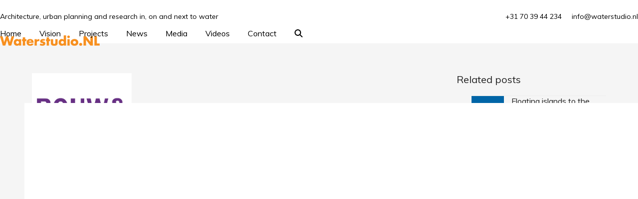

--- FILE ---
content_type: text/html; charset=UTF-8
request_url: https://www.waterstudio.nl/koen-olthuis-over-floating-city-apps-bouw-en-wonen/
body_size: 13972
content:
<!DOCTYPE html>
<html lang="en" class="wpex-classic-style">
<head>
<meta charset="UTF-8">
<link rel="profile" href="https://gmpg.org/xfn/11">
<meta name='robots' content='index, follow, max-image-preview:large, max-snippet:-1, max-video-preview:-1' />
<meta name="viewport" content="width=device-width, initial-scale=1">

	<!-- This site is optimized with the Yoast SEO plugin v26.8 - https://yoast.com/product/yoast-seo-wordpress/ -->
	<title>Koen Olthuis over Floating City Apps, Bouw en Wonen - Waterstudio</title>
	<meta name="description" content="Bouw en Wonen, Mar 2012 Koen Olthuis studied Architecture and Industrial Design at the Delft University of Technology. He is founder of the Dutch architectural" />
	<link rel="canonical" href="https://www.waterstudio.nl/koen-olthuis-over-floating-city-apps-bouw-en-wonen/" />
	<meta property="og:locale" content="en_US" />
	<meta property="og:type" content="article" />
	<meta property="og:title" content="Koen Olthuis over Floating City Apps, Bouw en Wonen - Waterstudio" />
	<meta property="og:description" content="Bouw en Wonen, Mar 2012 Koen Olthuis studied Architecture and Industrial Design at the Delft University of Technology. He is founder of the Dutch architectural firm Waterstudio.NL that specializes in floating structures to counter concerns of floods, which are both a local concern (since one-third of the Netherlands is reclaimed land) as well as a&hellip;" />
	<meta property="og:url" content="https://www.waterstudio.nl/koen-olthuis-over-floating-city-apps-bouw-en-wonen/" />
	<meta property="og:site_name" content="Waterstudio" />
	<meta property="article:publisher" content="https://www.facebook.com/waterstudionl/" />
	<meta property="article:published_time" content="2012-03-29T08:22:46+00:00" />
	<meta property="article:modified_time" content="2018-03-14T14:13:10+00:00" />
	<meta property="og:image" content="https://www.waterstudio.nl/wp-content/uploads/2017/08/IMfGDSOM.jpeg" />
	<meta property="og:image:width" content="3800" />
	<meta property="og:image:height" content="3800" />
	<meta property="og:image:type" content="image/jpeg" />
	<meta name="author" content="Nienke" />
	<meta name="twitter:card" content="summary_large_image" />
	<meta name="twitter:creator" content="@waterstudionl" />
	<meta name="twitter:site" content="@waterstudionl" />
	<meta name="twitter:label1" content="Written by" />
	<meta name="twitter:data1" content="Nienke" />
	<meta name="twitter:label2" content="Est. reading time" />
	<meta name="twitter:data2" content="1 minute" />
	<script type="application/ld+json" class="yoast-schema-graph">{"@context":"https://schema.org","@graph":[{"@type":"Article","@id":"https://www.waterstudio.nl/koen-olthuis-over-floating-city-apps-bouw-en-wonen/#article","isPartOf":{"@id":"https://www.waterstudio.nl/koen-olthuis-over-floating-city-apps-bouw-en-wonen/"},"author":{"name":"Nienke","@id":"https://www.waterstudio.nl/#/schema/person/93229f876eb6697a49466f05453da846"},"headline":"Koen Olthuis over Floating City Apps, Bouw en Wonen","datePublished":"2012-03-29T08:22:46+00:00","dateModified":"2018-03-14T14:13:10+00:00","mainEntityOfPage":{"@id":"https://www.waterstudio.nl/koen-olthuis-over-floating-city-apps-bouw-en-wonen/"},"wordCount":282,"publisher":{"@id":"https://www.waterstudio.nl/#organization"},"image":{"@id":"https://www.waterstudio.nl/koen-olthuis-over-floating-city-apps-bouw-en-wonen/#primaryimage"},"thumbnailUrl":"https://www.waterstudio.nl/wp-content/uploads/2017/08/IMfGDSOM.jpeg","keywords":["bouwen-en-wonen","floating-city-apps","Koen-Olthuis","TedxWarwick","waterstudio"],"articleSection":["Media"],"inLanguage":"en"},{"@type":"WebPage","@id":"https://www.waterstudio.nl/koen-olthuis-over-floating-city-apps-bouw-en-wonen/","url":"https://www.waterstudio.nl/koen-olthuis-over-floating-city-apps-bouw-en-wonen/","name":"Koen Olthuis over Floating City Apps, Bouw en Wonen - Waterstudio","isPartOf":{"@id":"https://www.waterstudio.nl/#website"},"primaryImageOfPage":{"@id":"https://www.waterstudio.nl/koen-olthuis-over-floating-city-apps-bouw-en-wonen/#primaryimage"},"image":{"@id":"https://www.waterstudio.nl/koen-olthuis-over-floating-city-apps-bouw-en-wonen/#primaryimage"},"thumbnailUrl":"https://www.waterstudio.nl/wp-content/uploads/2017/08/IMfGDSOM.jpeg","datePublished":"2012-03-29T08:22:46+00:00","dateModified":"2018-03-14T14:13:10+00:00","breadcrumb":{"@id":"https://www.waterstudio.nl/koen-olthuis-over-floating-city-apps-bouw-en-wonen/#breadcrumb"},"inLanguage":"en","potentialAction":[{"@type":"ReadAction","target":["https://www.waterstudio.nl/koen-olthuis-over-floating-city-apps-bouw-en-wonen/"]}]},{"@type":"ImageObject","inLanguage":"en","@id":"https://www.waterstudio.nl/koen-olthuis-over-floating-city-apps-bouw-en-wonen/#primaryimage","url":"https://www.waterstudio.nl/wp-content/uploads/2017/08/IMfGDSOM.jpeg","contentUrl":"https://www.waterstudio.nl/wp-content/uploads/2017/08/IMfGDSOM.jpeg","width":3800,"height":3800},{"@type":"BreadcrumbList","@id":"https://www.waterstudio.nl/koen-olthuis-over-floating-city-apps-bouw-en-wonen/#breadcrumb","itemListElement":[{"@type":"ListItem","position":1,"name":"Home","item":"https://www.waterstudio.nl/"},{"@type":"ListItem","position":2,"name":"Koen Olthuis over Floating City Apps, Bouw en Wonen"}]},{"@type":"WebSite","@id":"https://www.waterstudio.nl/#website","url":"https://www.waterstudio.nl/","name":"Waterstudio","description":"Architecture, urban planning and research in, on and next to water","publisher":{"@id":"https://www.waterstudio.nl/#organization"},"potentialAction":[{"@type":"SearchAction","target":{"@type":"EntryPoint","urlTemplate":"https://www.waterstudio.nl/?s={search_term_string}"},"query-input":{"@type":"PropertyValueSpecification","valueRequired":true,"valueName":"search_term_string"}}],"inLanguage":"en"},{"@type":"Organization","@id":"https://www.waterstudio.nl/#organization","name":"Waterstudio.NL","url":"https://www.waterstudio.nl/","logo":{"@type":"ImageObject","inLanguage":"en","@id":"https://www.waterstudio.nl/#/schema/logo/image/","url":"https://www.waterstudio.nl/wp-content/uploads/2023/04/waterstudio-nl-logo-orange.png","contentUrl":"https://www.waterstudio.nl/wp-content/uploads/2023/04/waterstudio-nl-logo-orange.png","width":200,"height":21,"caption":"Waterstudio.NL"},"image":{"@id":"https://www.waterstudio.nl/#/schema/logo/image/"},"sameAs":["https://www.facebook.com/waterstudionl/","https://x.com/waterstudionl","https://www.instagram.com/waterstudio.nl/","https://www.linkedin.com/company/1041439/","https://www.youtube.com/user/waterstudionl"]},{"@type":"Person","@id":"https://www.waterstudio.nl/#/schema/person/93229f876eb6697a49466f05453da846","name":"Nienke","image":{"@type":"ImageObject","inLanguage":"en","@id":"https://www.waterstudio.nl/#/schema/person/image/","url":"https://secure.gravatar.com/avatar/dc4f85bbc3730be21b96719ec64643b6f13e2627f3d0d9f086506b288fdf8293?s=96&d=mm&r=g","contentUrl":"https://secure.gravatar.com/avatar/dc4f85bbc3730be21b96719ec64643b6f13e2627f3d0d9f086506b288fdf8293?s=96&d=mm&r=g","caption":"Nienke"}}]}</script>
	<!-- / Yoast SEO plugin. -->


<link rel='dns-prefetch' href='//fonts.googleapis.com' />
<link rel="alternate" type="application/rss+xml" title="Waterstudio &raquo; Feed" href="https://www.waterstudio.nl/feed/" />
<link rel="alternate" type="application/rss+xml" title="Waterstudio &raquo; Comments Feed" href="https://www.waterstudio.nl/comments/feed/" />
<link rel="alternate" title="oEmbed (JSON)" type="application/json+oembed" href="https://www.waterstudio.nl/wp-json/oembed/1.0/embed?url=https%3A%2F%2Fwww.waterstudio.nl%2Fkoen-olthuis-over-floating-city-apps-bouw-en-wonen%2F" />
<link rel="alternate" title="oEmbed (XML)" type="text/xml+oembed" href="https://www.waterstudio.nl/wp-json/oembed/1.0/embed?url=https%3A%2F%2Fwww.waterstudio.nl%2Fkoen-olthuis-over-floating-city-apps-bouw-en-wonen%2F&#038;format=xml" />
<style id='wp-img-auto-sizes-contain-inline-css'>
img:is([sizes=auto i],[sizes^="auto," i]){contain-intrinsic-size:3000px 1500px}
/*# sourceURL=wp-img-auto-sizes-contain-inline-css */
</style>
<link rel='stylesheet' id='js_composer_front-css' href='https://www.waterstudio.nl/wp-content/plugins/js_composer/assets/css/js_composer.min.css?ver=8.7.2' media='all' />
<link rel='stylesheet' id='parent-style-css' href='https://www.waterstudio.nl/wp-content/themes/Total/style.css?ver=6.5' media='all' />
<link rel='stylesheet' id='wpex-google-font-muli-css' href='https://fonts.googleapis.com/css2?family=Muli:ital,wght@0,100;0,200;0,300;0,400;0,500;0,600;0,700;0,800;0,900;1,100;1,200;1,300;1,400;1,500;1,600;1,700;1,800;1,900&#038;display=swap&#038;subset=latin' media='all' />
<link rel='stylesheet' id='wpex-style-css' href='https://www.waterstudio.nl/wp-content/themes/total-child-theme/style.css?ver=6.5' media='all' />
<link rel='stylesheet' id='wpex-mobile-menu-breakpoint-max-css' href='https://www.waterstudio.nl/wp-content/themes/Total/assets/css/frontend/breakpoints/max.min.css?ver=6.5' media='only screen and (max-width:959px)' />
<link rel='stylesheet' id='wpex-mobile-menu-breakpoint-min-css' href='https://www.waterstudio.nl/wp-content/themes/Total/assets/css/frontend/breakpoints/min.min.css?ver=6.5' media='only screen and (min-width:960px)' />
<link rel='stylesheet' id='vcex-shortcodes-css' href='https://www.waterstudio.nl/wp-content/themes/Total/assets/css/frontend/vcex-shortcodes.min.css?ver=6.5' media='all' />
<link rel='stylesheet' id='wpex-wpbakery-css' href='https://www.waterstudio.nl/wp-content/themes/Total/assets/css/frontend/wpbakery.min.css?ver=6.5' media='all' />
<script src="https://www.waterstudio.nl/wp-includes/js/jquery/jquery.min.js?ver=3.7.1" id="jquery-core-js"></script>
<script src="https://www.waterstudio.nl/wp-includes/js/jquery/jquery-migrate.min.js?ver=3.4.1" id="jquery-migrate-js"></script>
<script src="//www.waterstudio.nl/wp-content/plugins/revslider/sr6/assets/js/rbtools.min.js?ver=6.7.38" async id="tp-tools-js"></script>
<script src="//www.waterstudio.nl/wp-content/plugins/revslider/sr6/assets/js/rs6.min.js?ver=6.7.38" async id="revmin-js"></script>
<script id="wpex-core-js-extra">
var wpex_theme_params = {"selectArrowIcon":"\u003Cspan class=\"wpex-select-arrow__icon wpex-icon--sm wpex-flex wpex-icon\" aria-hidden=\"true\"\u003E\u003Csvg viewBox=\"0 0 24 24\" xmlns=\"http://www.w3.org/2000/svg\"\u003E\u003Crect fill=\"none\" height=\"24\" width=\"24\"/\u003E\u003Cg transform=\"matrix(0, -1, 1, 0, -0.115, 23.885)\"\u003E\u003Cpolygon points=\"17.77,3.77 16,2 6,12 16,22 17.77,20.23 9.54,12\"/\u003E\u003C/g\u003E\u003C/svg\u003E\u003C/span\u003E","customSelects":".widget_categories form,.widget_archive select,.vcex-form-shortcode select","scrollToHash":"1","localScrollFindLinks":"1","localScrollHighlight":"1","localScrollUpdateHash":"1","scrollToHashTimeout":"500","localScrollTargets":"li.local-scroll a, a.local-scroll, .local-scroll-link, .local-scroll-link \u003E a,.sidr-class-local-scroll-link,li.sidr-class-local-scroll \u003E span \u003E a,li.sidr-class-local-scroll \u003E a","scrollToBehavior":"smooth"};
//# sourceURL=wpex-core-js-extra
</script>
<script src="https://www.waterstudio.nl/wp-content/themes/Total/assets/js/frontend/core.min.js?ver=6.5" id="wpex-core-js" defer data-wp-strategy="defer"></script>
<script id="wpex-inline-js-after">
!function(){const e=document.querySelector("html"),t=()=>{const t=window.innerWidth-document.documentElement.clientWidth;t&&e.style.setProperty("--wpex-scrollbar-width",`${t}px`)};t(),window.addEventListener("resize",(()=>{t()}))}();
//# sourceURL=wpex-inline-js-after
</script>
<script src="https://www.waterstudio.nl/wp-content/themes/Total/assets/js/frontend/search/overlay.min.js?ver=6.5" id="wpex-search-overlay-js" defer data-wp-strategy="defer"></script>
<script id="wpex-sticky-header-js-extra">
var wpex_sticky_header_params = {"breakpoint":"960"};
//# sourceURL=wpex-sticky-header-js-extra
</script>
<script src="https://www.waterstudio.nl/wp-content/themes/Total/assets/js/frontend/sticky/header.min.js?ver=6.5" id="wpex-sticky-header-js" defer data-wp-strategy="defer"></script>
<script id="wpex-mobile-menu-toggle-js-extra">
var wpex_mobile_menu_toggle_params = {"breakpoint":"959","i18n":{"openSubmenu":"Open submenu of %s","closeSubmenu":"Close submenu of %s"},"openSubmenuIcon":"\u003Cspan class=\"wpex-open-submenu__icon wpex-transition-transform wpex-duration-300 wpex-icon\" aria-hidden=\"true\"\u003E\u003Csvg xmlns=\"http://www.w3.org/2000/svg\" viewBox=\"0 0 448 512\"\u003E\u003Cpath d=\"M201.4 342.6c12.5 12.5 32.8 12.5 45.3 0l160-160c12.5-12.5 12.5-32.8 0-45.3s-32.8-12.5-45.3 0L224 274.7 86.6 137.4c-12.5-12.5-32.8-12.5-45.3 0s-12.5 32.8 0 45.3l160 160z\"/\u003E\u003C/svg\u003E\u003C/span\u003E"};
//# sourceURL=wpex-mobile-menu-toggle-js-extra
</script>
<script src="https://www.waterstudio.nl/wp-content/themes/Total/assets/js/frontend/mobile-menu/toggle.min.js?ver=6.5" id="wpex-mobile-menu-toggle-js" defer data-wp-strategy="defer"></script>
<script></script><link rel="https://api.w.org/" href="https://www.waterstudio.nl/wp-json/" /><link rel="alternate" title="JSON" type="application/json" href="https://www.waterstudio.nl/wp-json/wp/v2/posts/2086" />

<!-- This site is optimized with the Schema plugin v1.7.9.6 - https://schema.press -->
<script type="application/ld+json">{"@context":"https:\/\/schema.org\/","@type":"BlogPosting","mainEntityOfPage":{"@type":"WebPage","@id":"https:\/\/www.waterstudio.nl\/koen-olthuis-over-floating-city-apps-bouw-en-wonen\/"},"url":"https:\/\/www.waterstudio.nl\/koen-olthuis-over-floating-city-apps-bouw-en-wonen\/","headline":"Koen Olthuis over Floating City Apps, Bouw en Wonen","datePublished":"2012-03-29T10:22:46+02:00","dateModified":"2018-03-14T15:13:10+01:00","publisher":{"@type":"Organization","@id":"https:\/\/www.waterstudio.nl\/#organization","name":"WaterstudioNL","logo":{"@type":"ImageObject","url":"https:\/\/www.waterstudio.nl\/wp-content\/uploads\/2017\/11\/waterstudio-favicon.png","width":600,"height":60}},"image":{"@type":"ImageObject","url":"https:\/\/www.waterstudio.nl\/wp-content\/uploads\/2017\/08\/IMfGDSOM.jpeg","width":3800,"height":3800},"articleSection":"Media","keywords":"bouwen-en-wonen, floating-city-apps, Koen-Olthuis, TedxWarwick, waterstudio","description":"Bouw en Wonen, Mar 2012 Koen Olthuis studied Architecture and Industrial Design at the Delft University of Technology. He is founder of the Dutch architectural firm Waterstudio.NL that specializes in floating structures to counter concerns of floods, which are both a local concern (since one-third of the Netherlands is","author":{"@type":"Person","name":"Nienke","url":""}}</script>

<!-- Global site tag (gtag.js) - Google Analytics -->
<script async src="https://www.googletagmanager.com/gtag/js?id=UA-109861731-1"></script>
<script>
  window.dataLayer = window.dataLayer || [];
  function gtag(){dataLayer.push(arguments);}
  gtag('js', new Date());

  gtag('config', 'UA-109861731-1');
</script>

<meta name="p:domain_verify" content="abbe08b9e0aa546691832b68696940ca"/><noscript><style>body:not(.content-full-screen) .wpex-vc-row-stretched[data-vc-full-width-init="false"]{visibility:visible;}</style></noscript><link rel="icon" href="https://www.waterstudio.nl/wp-content/uploads/2023/04/waterstudio-favicon-orange-white-150x150.png" sizes="32x32" />
<link rel="icon" href="https://www.waterstudio.nl/wp-content/uploads/2023/04/waterstudio-favicon-orange-white.png" sizes="192x192" />
<link rel="apple-touch-icon" href="https://www.waterstudio.nl/wp-content/uploads/2023/04/waterstudio-favicon-orange-white.png" />
<meta name="msapplication-TileImage" content="https://www.waterstudio.nl/wp-content/uploads/2023/04/waterstudio-favicon-orange-white.png" />
<script>function setREVStartSize(e){
			//window.requestAnimationFrame(function() {
				window.RSIW = window.RSIW===undefined ? window.innerWidth : window.RSIW;
				window.RSIH = window.RSIH===undefined ? window.innerHeight : window.RSIH;
				try {
					var pw = document.getElementById(e.c).parentNode.offsetWidth,
						newh;
					pw = pw===0 || isNaN(pw) || (e.l=="fullwidth" || e.layout=="fullwidth") ? window.RSIW : pw;
					e.tabw = e.tabw===undefined ? 0 : parseInt(e.tabw);
					e.thumbw = e.thumbw===undefined ? 0 : parseInt(e.thumbw);
					e.tabh = e.tabh===undefined ? 0 : parseInt(e.tabh);
					e.thumbh = e.thumbh===undefined ? 0 : parseInt(e.thumbh);
					e.tabhide = e.tabhide===undefined ? 0 : parseInt(e.tabhide);
					e.thumbhide = e.thumbhide===undefined ? 0 : parseInt(e.thumbhide);
					e.mh = e.mh===undefined || e.mh=="" || e.mh==="auto" ? 0 : parseInt(e.mh,0);
					if(e.layout==="fullscreen" || e.l==="fullscreen")
						newh = Math.max(e.mh,window.RSIH);
					else{
						e.gw = Array.isArray(e.gw) ? e.gw : [e.gw];
						for (var i in e.rl) if (e.gw[i]===undefined || e.gw[i]===0) e.gw[i] = e.gw[i-1];
						e.gh = e.el===undefined || e.el==="" || (Array.isArray(e.el) && e.el.length==0)? e.gh : e.el;
						e.gh = Array.isArray(e.gh) ? e.gh : [e.gh];
						for (var i in e.rl) if (e.gh[i]===undefined || e.gh[i]===0) e.gh[i] = e.gh[i-1];
											
						var nl = new Array(e.rl.length),
							ix = 0,
							sl;
						e.tabw = e.tabhide>=pw ? 0 : e.tabw;
						e.thumbw = e.thumbhide>=pw ? 0 : e.thumbw;
						e.tabh = e.tabhide>=pw ? 0 : e.tabh;
						e.thumbh = e.thumbhide>=pw ? 0 : e.thumbh;
						for (var i in e.rl) nl[i] = e.rl[i]<window.RSIW ? 0 : e.rl[i];
						sl = nl[0];
						for (var i in nl) if (sl>nl[i] && nl[i]>0) { sl = nl[i]; ix=i;}
						var m = pw>(e.gw[ix]+e.tabw+e.thumbw) ? 1 : (pw-(e.tabw+e.thumbw)) / (e.gw[ix]);
						newh =  (e.gh[ix] * m) + (e.tabh + e.thumbh);
					}
					var el = document.getElementById(e.c);
					if (el!==null && el) el.style.height = newh+"px";
					el = document.getElementById(e.c+"_wrapper");
					if (el!==null && el) {
						el.style.height = newh+"px";
						el.style.display = "block";
					}
				} catch(e){
					console.log("Failure at Presize of Slider:" + e)
				}
			//});
		  };</script>
		<style id="wp-custom-css">
			body.page-header-disabled #main{padding-top:60px;padding-bottom:60px;}body.page-header-disabled.home #main{padding-top:0;}.portfolio-entry-details{background:transparent;border:0px;padding:0px;}.portfolio-entry-title a{font-size:16px;}.wpb_single_image img{margin-top:15px;margin-bottom:15px;}#post-media img{display:inline;margin:0 auto;width:200px;}		</style>
		<noscript><style> .wpb_animate_when_almost_visible { opacity: 1; }</style></noscript><style data-type="wpex-css" id="wpex-css">/*TYPOGRAPHY*/:root{--wpex-body-font-family:Muli;--wpex-body-font-weight:400;--wpex-body-font-size:16px;--wpex-body-color:#000000;--wpex-body-line-height:26px;}:root{--wpex-heading-font-weight:400;}#top-bar-content{font-size:14px;}.header-aside-content{font-size:12px;}.theme-heading{color:#333333;}h1,.wpex-h1{font-size:30px;color:#000000;line-height:40px;margin:0px;}h2,.wpex-h2{font-size:24px;color:#000000;line-height:34px;margin:0px;}h3,.wpex-h3{font-size:18px;line-height:28px;margin:0px;}h4,.wpex-h4{font-size:16px;line-height:26px;margin:0px;}/*CUSTOMIZER STYLING*/:root{--wpex-bg-color:#f5f5f5;--wpex-accent:#f78f1e;--wpex-accent-alt:#f78f1e;--wpex-link-color:#f78f1e;--wpex-hover-heading-link-color:#f78f1e;--wpex-hover-heading-link-color:#f78f1e;--wpex-hover-pagination-link-bg:#ffffff;--wpex-active-pagination-link-bg:#ffffff;--wpex-vc-column-inner-margin-bottom:40px;}.site-boxed{--wpex-bg-color:#f5f5f5;}.page-header.wpex-supports-mods .page-header-title{color:#000000;}#site-scroll-top{border-radius:0px!important;margin-inline-end:0px;background-color:#ffffff;color:#999999;}#site-scroll-top:hover{background-color:#ffffff;color:#333333;}:root,.site-boxed.wpex-responsive #wrap{--wpex-container-width:1170px;}#top-bar-wrap{background-color:#ffffff;border-color:#ffffff;}.wpex-top-bar-sticky{background-color:#ffffff;}#top-bar{color:#000000;--wpex-text-2:#000000;--wpex-text-3:#000000;--wpex-text-4:#000000;--wpex-link-color:#000000;padding-block-start:20px;padding-block-end:0px;}.header-padding{padding-block-start:20px;padding-block-end:20px;}#site-header{--wpex-site-header-bg-color:#ffffff;}#site-navigation-wrap{--wpex-main-nav-link-color:#000000;--wpex-hover-main-nav-link-color:#000000;--wpex-active-main-nav-link-color:#000000;--wpex-hover-main-nav-link-color:#f78f1e;--wpex-active-main-nav-link-color:#f78f1e;}#mobile-menu,#mobile-icons-menu{--wpex-link-color:#f78f1e;--wpex-hover-link-color:#f78f1e;--wpex-hover-link-color:#f78f1e;}</style><link rel='stylesheet' id='rs-plugin-settings-css' href='//www.waterstudio.nl/wp-content/plugins/revslider/sr6/assets/css/rs6.css?ver=6.7.38' media='all' />
<style id='rs-plugin-settings-inline-css'>
#rs-demo-id {}
/*# sourceURL=rs-plugin-settings-inline-css */
</style>
</head>

<body data-rsssl=1 class="wp-singular post-template-default single single-post postid-2086 single-format-standard wp-custom-logo wp-embed-responsive wp-theme-Total wp-child-theme-total-child-theme wpex-theme wpex-responsive full-width-main-layout no-composer wpex-live-site site-full-width content-right-sidebar has-sidebar has-topbar post-in-category-media sidebar-widget-icons hasnt-overlay-header page-header-disabled has-mobile-menu wpex-mobile-toggle-menu-icon_buttons wpex-no-js wpb-js-composer js-comp-ver-8.7.2 vc_responsive">

	
<a href="#content" class="skip-to-content">Skip to content</a>

	
	<span data-ls_id="#site_top" tabindex="-1"></span>
	<div id="outer-wrap" class="wpex-overflow-clip">
		
		
		
		<div id="wrap" class="wpex-clr">

			
			<div id="top-bar-wrap" class="top-bar-full-width wpex-border-b wpex-border-main wpex-border-solid wpex-text-sm visible-desktop wpex-print-hidden">
			<div id="top-bar" class="container wpex-relative wpex-py-15 wpex-md-flex wpex-justify-between wpex-items-center wpex-text-center wpex-md-text-initial">
	<div id="top-bar-social-alt" class="top-bar-left"><span style="font-size:14px">Architecture, urban planning and research in, on and next to water<span></div>


	<div id="top-bar-content" class="has-content top-bar-right wpex-mt-10 wpex-md-mt-0 wpex-clr">+31 70 39 44 234 &nbsp;&nbsp;&nbsp; <A HREF="mailto:info@waterstudio.nl">info@waterstudio.nl</A></div>

</div>
		</div>
	<div id="site-header-sticky-wrapper" class="wpex-sticky-header-holder not-sticky wpex-print-hidden">	<header id="site-header" class="header-one wpex-z-sticky header-full-width fixed-scroll has-sticky-dropshadow custom-bg dyn-styles wpex-print-hidden wpex-relative wpex-clr">
				<div id="site-header-inner" class="header-one-inner header-padding container wpex-relative wpex-h-100 wpex-py-30 wpex-clr">
<div id="site-logo" class="site-branding header-one-logo logo-padding wpex-flex wpex-items-center wpex-float-left wpex-h-100">
	<div id="site-logo-inner" ><a id="site-logo-link" href="https://www.waterstudio.nl/" rel="home" class="main-logo"><img src="https://www.waterstudio.nl/wp-content/uploads/2023/04/waterstudio-nl-logo-orange.png" alt="Waterstudio" class="logo-img wpex-h-auto wpex-max-w-100 wpex-align-middle" width="200" height="21" data-no-retina data-skip-lazy fetchpriority="high"></a></div>

</div>

<div id="site-navigation-wrap" class="navbar-style-one navbar-fixed-height navbar-allows-inner-bg navbar-fixed-line-height has-menu-underline wpex-dropdowns-caret wpex-stretch-megamenus hide-at-mm-breakpoint wpex-clr wpex-print-hidden">
	<nav id="site-navigation" class="navigation main-navigation main-navigation-one wpex-clr" aria-label="Main menu"><ul id="menu-hoofdmenu" class="main-navigation-ul dropdown-menu wpex-dropdown-menu wpex-dropdown-menu--onhover"><li id="menu-item-56" class="menu-item menu-item-type-post_type menu-item-object-page menu-item-home menu-item-56"><a href="https://www.waterstudio.nl/"><span class="link-inner">Home</span></a></li>
<li id="menu-item-55" class="menu-item menu-item-type-post_type menu-item-object-page menu-item-55"><a href="https://www.waterstudio.nl/the-floating-vision-by-koen-olthuis/"><span class="link-inner">Vision</span></a></li>
<li id="menu-item-54" class="menu-item menu-item-type-post_type menu-item-object-page menu-item-54"><a href="https://www.waterstudio.nl/projects/"><span class="link-inner">Projects</span></a></li>
<li id="menu-item-309" class="menu-item menu-item-type-post_type menu-item-object-page menu-item-309"><a href="https://www.waterstudio.nl/news/"><span class="link-inner">News</span></a></li>
<li id="menu-item-308" class="menu-item menu-item-type-post_type menu-item-object-page menu-item-308"><a href="https://www.waterstudio.nl/media/"><span class="link-inner">Media</span></a></li>
<li id="menu-item-3954" class="menu-item menu-item-type-post_type menu-item-object-page menu-item-3954"><a href="https://www.waterstudio.nl/videos/"><span class="link-inner">Videos</span></a></li>
<li id="menu-item-312" class="menu-item menu-item-type-post_type menu-item-object-page menu-item-312"><a href="https://www.waterstudio.nl/contact/"><span class="link-inner">Contact</span></a></li>
<li class="search-toggle-li menu-item wpex-menu-extra no-icon-margin"><a href="#" class="site-search-toggle search-overlay-toggle" role="button" aria-expanded="false" aria-controls="wpex-searchform-overlay" aria-label="Search"><span class="link-inner"><span class="wpex-menu-search-text wpex-hidden">Search</span><span class="wpex-menu-search-icon wpex-icon" aria-hidden="true"><svg xmlns="http://www.w3.org/2000/svg" viewBox="0 0 512 512"><path d="M416 208c0 45.9-14.9 88.3-40 122.7L502.6 457.4c12.5 12.5 12.5 32.8 0 45.3s-32.8 12.5-45.3 0L330.7 376c-34.4 25.2-76.8 40-122.7 40C93.1 416 0 322.9 0 208S93.1 0 208 0S416 93.1 416 208zM208 352a144 144 0 1 0 0-288 144 144 0 1 0 0 288z"/></svg></span></span></a></li></ul></nav>
</div>


<div id="mobile-menu" class="wpex-mobile-menu-toggle show-at-mm-breakpoint wpex-flex wpex-items-center wpex-absolute wpex-top-50 -wpex-translate-y-50 wpex-right-0">
	<div class="wpex-inline-flex wpex-items-center"><a href="#" class="mobile-menu-toggle" role="button" aria-expanded="false"><span class="mobile-menu-toggle__icon wpex-flex"><span class="wpex-hamburger-icon wpex-hamburger-icon--inactive wpex-hamburger-icon--animate" aria-hidden="true"><span></span></span></span><span class="screen-reader-text" data-open-text>Open mobile menu</span><span class="screen-reader-text" data-open-text>Close mobile menu</span></a></div>
</div>

</div>
			</header>
</div>
			
			<main id="main" class="site-main wpex-clr">

				
<div id="content-wrap"  class="container wpex-clr">

	
	<div id="primary" class="content-area wpex-clr">

		
		<div id="content" class="site-content wpex-clr">

			
			
<article id="single-blocks" class="single-blog-article wpex-first-mt-0 wpex-clr">
	<div id="post-media" class="single-blog-media single-media wpex-relative wpex-mb-20"><img width="3800" height="3800" src="https://www.waterstudio.nl/wp-content/uploads/2017/08/IMfGDSOM.jpeg" class="blog-single-media-img wpex-align-middle" alt="" loading="lazy" decoding="async" srcset="https://www.waterstudio.nl/wp-content/uploads/2017/08/IMfGDSOM.jpeg 3800w, https://www.waterstudio.nl/wp-content/uploads/2017/08/IMfGDSOM-150x150.jpeg 150w, https://www.waterstudio.nl/wp-content/uploads/2017/08/IMfGDSOM-300x300.jpeg 300w, https://www.waterstudio.nl/wp-content/uploads/2017/08/IMfGDSOM-768x768.jpeg 768w, https://www.waterstudio.nl/wp-content/uploads/2017/08/IMfGDSOM-1024x1024.jpeg 1024w, https://www.waterstudio.nl/wp-content/uploads/2017/08/IMfGDSOM-125x125.jpeg 125w" sizes="auto, (max-width: 3800px) 100vw, 3800px" /></div>


<header class="single-blog-header wpex-mb-10">
	<h1 class="single-post-title entry-title wpex-m-0 wpex-text-3xl">Koen Olthuis over Floating City Apps, Bouw en Wonen</h1>
</header>
<ul class="meta wpex-text-sm wpex-text-3 wpex-mb-20 wpex-last-mr-0">    <li class="meta-date"><span class="meta-icon wpex-icon" aria-hidden="true"><svg xmlns="http://www.w3.org/2000/svg" viewBox="0 0 448 512"><path d="M152 24c0-13.3-10.7-24-24-24s-24 10.7-24 24V64H64C28.7 64 0 92.7 0 128v16 48V448c0 35.3 28.7 64 64 64H384c35.3 0 64-28.7 64-64V192 144 128c0-35.3-28.7-64-64-64H344V24c0-13.3-10.7-24-24-24s-24 10.7-24 24V64H152V24zM48 192H400V448c0 8.8-7.2 16-16 16H64c-8.8 0-16-7.2-16-16V192z"/></svg></span><time class="updated" datetime="2012-03-29">29 March 2012</time></li>
<li class="meta-category"><span class="meta-icon wpex-icon" aria-hidden="true"><svg xmlns="http://www.w3.org/2000/svg" viewBox="0 0 512 512"><path d="M0 96C0 60.7 28.7 32 64 32H196.1c19.1 0 37.4 7.6 50.9 21.1L289.9 96H448c35.3 0 64 28.7 64 64V416c0 35.3-28.7 64-64 64H64c-35.3 0-64-28.7-64-64V96zM64 80c-8.8 0-16 7.2-16 16V416c0 8.8 7.2 16 16 16H448c8.8 0 16-7.2 16-16V160c0-8.8-7.2-16-16-16H286.6c-10.6 0-20.8-4.2-28.3-11.7L213.1 87c-4.5-4.5-10.6-7-17-7H64z"/></svg></span><span><a class="term-9" href="https://www.waterstudio.nl/category/media/">Media</a></span></li></ul>

<div class="single-blog-content single-content entry wpex-mt-20 wpex-mb-40 wpex-clr"><p><img decoding="async" class="alignnone wp-image-7278 size-full" src="https://www.waterstudio.nl/wp-content/uploads/2012/03/Koen-Olthuis-TedX.jpg" alt="" width="1170" height="1762" srcset="https://www.waterstudio.nl/wp-content/uploads/2012/03/Koen-Olthuis-TedX.jpg 1170w, https://www.waterstudio.nl/wp-content/uploads/2012/03/Koen-Olthuis-TedX-199x300.jpg 199w, https://www.waterstudio.nl/wp-content/uploads/2012/03/Koen-Olthuis-TedX-768x1157.jpg 768w, https://www.waterstudio.nl/wp-content/uploads/2012/03/Koen-Olthuis-TedX-680x1024.jpg 680w" sizes="(max-width: 1170px) 100vw, 1170px" /></p>
<p>Bouw en Wonen, Mar 2012</p>
<p>Koen Olthuis studied Architecture and Industrial Design at the Delft University of Technology. He is founder of the Dutch architectural firm Waterstudio.NL that specializes in floating structures to counter concerns of floods, which are both a local concern (since one-third of the Netherlands is reclaimed land) as well as a global one, due to the possible effects of climate change. In 2007 he was chosen as number 122 on TIME Magazine&#8217;s list of the most influential people in the world due to the worldwide interest in water developments. In his vision, today&#8217;s designers are an essential part of the climate change generation. New and expected climate effects, together with the pressure on space through urbanization, will push our design targets beyond the waterfront. This involves not only developing architectural concepts and typologies, but also a new sustainable way of dealing with water as well as a dynamic approach to city planning.</p>
<p>By introducing new innovative concepts and visions we can achieve positive and sustainable architectural, urban, social and environmental results while dealing with water management problems at the same time.</p>
<p>With floating architecture we can create high-quality living space on water, offering equal comfort, cost of ownership and lifespan as traditional building methods. Moreover, using existing urban water as building ground offers space for new density, offering opportunities for cities worldwide to respond flexibly to climate change and urbanization.</p>
<p>The first city in which this vision is being developed, is The Westland, near The Hague in Holland. This project incorporates both floating social housing, floating islands, and floating apartment buildings.</p>
<p><a href="https://www.bouwenwonen.net/videozone/?id=60" target="_blank" rel="noopener">Click here for the website </a></p>
<p><a href="https://www.youtube.com/watch?v=kE5flwerzuM" target="_blank" rel="noopener">Click here for the video</a></p>
</div>


		<div class="wpex-social-share style-minimal position-horizontal wpex-mx-auto wpex-mb-40 wpex-print-hidden" data-target="_blank" data-source="https%3A%2F%2Fwww.waterstudio.nl%2F" data-url="https%3A%2F%2Fwww.waterstudio.nl%2Fkoen-olthuis-over-floating-city-apps-bouw-en-wonen%2F" data-title="Koen Olthuis over Floating City Apps, Bouw en Wonen" data-image="https%3A%2F%2Fwww.waterstudio.nl%2Fwp-content%2Fuploads%2F2017%2F08%2FIMfGDSOM.jpeg" data-summary="Bouw%20en%20Wonen%2C%20Mar%202012%20Koen%20Olthuis%20studied%20Architecture%20and%20Industrial%20Design%20at%20the%20Delft%20University%20of%20Technology.%20He%20is%20founder%20of%20the%20Dutch%20architectural%20firm%20Waterstudio.NL%20that%20specializes%20in">

			<h3 class="theme-heading border-bottom social-share-title"><span class="text">Share</span></h3>
			
	<ul class="wpex-social-share__list wpex-m-0 wpex-p-0 wpex-list-none wpex-flex wpex-flex-wrap wpex-gap-5">			<li class="wpex-social-share__item wpex-m-0 wpex-p-0 wpex-inline-block">
									<a href="#" role="button" class="wpex-social-share__link wpex-social-share__link--facebook wpex-facebook wpex-flex wpex-items-center wpex-justify-center wpex-no-underline wpex-gap-10 wpex-duration-150 wpex-transition-colors wpex-surface-1 wpex-text-4 wpex-social-color-hover wpex-border wpex-border-solid wpex-border-surface-3" aria-label="Share on Facebook">
				<span class="wpex-social-share__icon"><span class="wpex-icon" aria-hidden="true"><svg xmlns="http://www.w3.org/2000/svg" viewBox="0 0 512 512"><path d="M512 256C512 114.6 397.4 0 256 0S0 114.6 0 256C0 376 82.7 476.8 194.2 504.5V334.2H141.4V256h52.8V222.3c0-87.1 39.4-127.5 125-127.5c16.2 0 44.2 3.2 55.7 6.4V172c-6-.6-16.5-1-29.6-1c-42 0-58.2 15.9-58.2 57.2V256h83.6l-14.4 78.2H287V510.1C413.8 494.8 512 386.9 512 256h0z"/></svg></span></span>						<span class="wpex-social-share__label wpex-label">Facebook</span>
									</a>
			</li>
					<li class="wpex-social-share__item wpex-m-0 wpex-p-0 wpex-inline-block">
									<a href="#" role="button" class="wpex-social-share__link wpex-social-share__link--twitter wpex-twitter wpex-flex wpex-items-center wpex-justify-center wpex-no-underline wpex-gap-10 wpex-duration-150 wpex-transition-colors wpex-surface-1 wpex-text-4 wpex-social-color-hover wpex-border wpex-border-solid wpex-border-surface-3" aria-label="Post on X">
				<span class="wpex-social-share__icon"><span class="wpex-icon" aria-hidden="true"><svg xmlns="http://www.w3.org/2000/svg" viewBox="0 0 512 512"><path d="M389.2 48h70.6L305.6 224.2 487 464H345L233.7 318.6 106.5 464H35.8L200.7 275.5 26.8 48H172.4L272.9 180.9 389.2 48zM364.4 421.8h39.1L151.1 88h-42L364.4 421.8z"/></svg></span></span>						<span class="wpex-social-share__label wpex-label">Twitter</span>
									</a>
			</li>
					<li class="wpex-social-share__item wpex-m-0 wpex-p-0 wpex-inline-block">
									<a href="#" role="button" class="wpex-social-share__link wpex-social-share__link--pinterest wpex-pinterest wpex-flex wpex-items-center wpex-justify-center wpex-no-underline wpex-gap-10 wpex-duration-150 wpex-transition-colors wpex-surface-1 wpex-text-4 wpex-social-color-hover wpex-border wpex-border-solid wpex-border-surface-3" aria-label="Share on Pinterest">
				<span class="wpex-social-share__icon"><span class="wpex-icon" aria-hidden="true"><svg xmlns="http://www.w3.org/2000/svg" viewBox="0 0 27 32"><path d="M27.429 16q0 3.732-1.839 6.884t-4.991 4.991-6.884 1.839q-1.982 0-3.893-0.571 1.054-1.661 1.393-2.929 0.161-0.607 0.964-3.768 0.357 0.696 1.304 1.205t2.036 0.509q2.161 0 3.857-1.223t2.625-3.366 0.929-4.821q0-2.036-1.063-3.821t-3.080-2.911-4.554-1.125q-1.875 0-3.5 0.518t-2.759 1.375-1.946 1.973-1.196 2.313-0.384 2.393q0 1.857 0.714 3.268t2.089 1.982q0.536 0.214 0.679-0.357 0.036-0.125 0.143-0.554t0.143-0.536q0.107-0.411-0.196-0.768-0.911-1.089-0.911-2.696 0-2.696 1.866-4.634t4.884-1.938q2.696 0 4.205 1.464t1.509 3.804q0 3.036-1.223 5.161t-3.134 2.125q-1.089 0-1.75-0.777t-0.411-1.866q0.143-0.625 0.473-1.67t0.536-1.839 0.205-1.348q0-0.893-0.482-1.482t-1.375-0.589q-1.107 0-1.875 1.018t-0.768 2.536q0 1.304 0.446 2.179l-1.768 7.464q-0.304 1.25-0.232 3.161-3.679-1.625-5.946-5.018t-2.268-7.554q0-3.732 1.839-6.884t4.991-4.991 6.884-1.839 6.884 1.839 4.991 4.991 1.839 6.884z"></path></svg></span></span>						<span class="wpex-social-share__label wpex-label">Pinterest</span>
									</a>
			</li>
					<li class="wpex-social-share__item wpex-m-0 wpex-p-0 wpex-inline-block">
									<a href="#" role="button" class="wpex-social-share__link wpex-social-share__link--linkedin wpex-linkedin wpex-flex wpex-items-center wpex-justify-center wpex-no-underline wpex-gap-10 wpex-duration-150 wpex-transition-colors wpex-surface-1 wpex-text-4 wpex-social-color-hover wpex-border wpex-border-solid wpex-border-surface-3" aria-label="Share on LinkedIn">
				<span class="wpex-social-share__icon"><span class="wpex-icon" aria-hidden="true"><svg xmlns="http://www.w3.org/2000/svg" viewBox="0 0 448 512"><path d="M100.3 448H7.4V148.9h92.9zM53.8 108.1C24.1 108.1 0 83.5 0 53.8a53.8 53.8 0 0 1 107.6 0c0 29.7-24.1 54.3-53.8 54.3zM447.9 448h-92.7V302.4c0-34.7-.7-79.2-48.3-79.2-48.3 0-55.7 37.7-55.7 76.7V448h-92.8V148.9h89.1v40.8h1.3c12.4-23.5 42.7-48.3 87.9-48.3 94 0 111.3 61.9 111.3 142.3V448z"/></svg></span></span>						<span class="wpex-social-share__label wpex-label">LinkedIn</span>
									</a>
			</li>
		</ul>
	
		</div>

	
</article>

			
			
		</div>

		
	</div>

	
<aside id="sidebar" class="sidebar-primary sidebar-container wpex-print-hidden">

	
	<div id="sidebar-inner" class="sidebar-container-inner wpex-mb-40"><div id="wpex_recent_posts_thumb-2" class="sidebar-box widget widget_wpex_recent_posts_thumb wpex-mb-30 wpex-clr"><div class='widget-title wpex-heading wpex-text-md wpex-mb-20'>Related posts</div><ul class="wpex-widget-recent-posts style-default"><li class="wpex-widget-recent-posts-li wpex-py-15 wpex-border-b wpex-border-solid wpex-border-main wpex-border-t"><a href="https://www.waterstudio.nl/floating-islands-to-the-rescue-in-the-maldives/" class="wpex-flex wpex-inherit-color-important wpex-no-underline"><div class="wpex-widget-recent-posts-thumbnail wpex-self-start wpex-flex-shrink-0 wpex-mr-15" style="width:65px"><img loading="lazy" class="wpex-align-middle" decoding="async" src="https://www.waterstudio.nl/wp-content/uploads/2017/08/the-star-150x150.jpg" alt="" srcset="https://www.waterstudio.nl/wp-content/uploads/2017/08/the-star-150x150.jpg 150w, https://www.waterstudio.nl/wp-content/uploads/2017/08/the-star-300x298.jpg 300w, https://www.waterstudio.nl/wp-content/uploads/2017/08/the-star-125x125.jpg 125w, https://www.waterstudio.nl/wp-content/uploads/2017/08/the-star.jpg 567w" width="150" height="150"></div><div class="wpex-widget-recent-posts-details wpex-flex-grow"><div class="wpex-widget-recent-posts-title wpex-heading wpex-widget-heading">Floating islands to the rescue in the Maldives</div></div></a></li><li class="wpex-widget-recent-posts-li wpex-py-15 wpex-border-b wpex-border-solid wpex-border-main"><a href="https://www.waterstudio.nl/nederland-is-niet-geschikt-voor-wolkenkrabbers/" class="wpex-flex wpex-inherit-color-important wpex-no-underline"><div class="wpex-widget-recent-posts-thumbnail wpex-self-start wpex-flex-shrink-0 wpex-mr-15" style="width:65px"><img loading="lazy" class="wpex-align-middle" decoding="async" src="https://www.waterstudio.nl/wp-content/uploads/2009/01/koen-5-150x150.jpg" alt="" srcset="https://www.waterstudio.nl/wp-content/uploads/2009/01/koen-5-150x150.jpg 150w, https://www.waterstudio.nl/wp-content/uploads/2009/01/koen-5-125x125.jpg 125w" width="150" height="150"></div><div class="wpex-widget-recent-posts-details wpex-flex-grow"><div class="wpex-widget-recent-posts-title wpex-heading wpex-widget-heading">Nederland is niet geschikt voor wolkenkrabbers</div></div></a></li><li class="wpex-widget-recent-posts-li wpex-py-15 wpex-border-b wpex-border-solid wpex-border-main"><a href="https://www.waterstudio.nl/morsky-strom-bude-rajem-zvirat-aha/" class="wpex-flex wpex-inherit-color-important wpex-no-underline"><div class="wpex-widget-recent-posts-thumbnail wpex-self-start wpex-flex-shrink-0 wpex-mr-15" style="width:65px"><img loading="lazy" class="wpex-align-middle" decoding="async" src="https://www.waterstudio.nl/wp-content/uploads/2012/03/Aha-150x150.jpg" alt="" srcset="https://www.waterstudio.nl/wp-content/uploads/2012/03/Aha-150x150.jpg 150w, https://www.waterstudio.nl/wp-content/uploads/2012/03/Aha-125x125.jpg 125w" width="150" height="150"></div><div class="wpex-widget-recent-posts-details wpex-flex-grow"><div class="wpex-widget-recent-posts-title wpex-heading wpex-widget-heading">morsky strom bude rajem zvirat, Aha!</div></div></a></li><li class="wpex-widget-recent-posts-li wpex-py-15 wpex-border-b wpex-border-solid wpex-border-main"><a href="https://www.waterstudio.nl/floating-golf-course-for-maldives/" class="wpex-flex wpex-inherit-color-important wpex-no-underline"><div class="wpex-widget-recent-posts-thumbnail wpex-self-start wpex-flex-shrink-0 wpex-mr-15" style="width:65px"><img loading="lazy" class="wpex-align-middle" decoding="async" src="https://www.waterstudio.nl/wp-content/uploads/2011/03/Troon-logo-150x150.jpg" alt="" srcset="https://www.waterstudio.nl/wp-content/uploads/2011/03/Troon-logo-150x150.jpg 150w, https://www.waterstudio.nl/wp-content/uploads/2011/03/Troon-logo-125x125.jpg 125w" width="150" height="150"></div><div class="wpex-widget-recent-posts-details wpex-flex-grow"><div class="wpex-widget-recent-posts-title wpex-heading wpex-widget-heading">Floating Golf Course for Maldives</div></div></a></li><li class="wpex-widget-recent-posts-li wpex-py-15 wpex-border-b wpex-border-solid wpex-border-main"><a href="https://www.waterstudio.nl/grune-stadterweiterung-auf-wasser/" class="wpex-flex wpex-inherit-color-important wpex-no-underline"><div class="wpex-widget-recent-posts-thumbnail wpex-self-start wpex-flex-shrink-0 wpex-mr-15" style="width:65px"><img loading="lazy" class="wpex-align-middle" decoding="async" src="https://www.waterstudio.nl/wp-content/uploads/2020/10/ubm_development_logo-150x150.png" alt="" srcset="https://www.waterstudio.nl/wp-content/uploads/2020/10/ubm_development_logo-150x150.png 150w, https://www.waterstudio.nl/wp-content/uploads/2020/10/ubm_development_logo-125x125.png 125w" width="150" height="150"></div><div class="wpex-widget-recent-posts-details wpex-flex-grow"><div class="wpex-widget-recent-posts-title wpex-heading wpex-widget-heading">Grüne Stadterweiterung auf Wasser</div></div></a></li><li class="wpex-widget-recent-posts-li wpex-py-15 wpex-border-b wpex-border-solid wpex-border-main"><a href="https://www.waterstudio.nl/leben-mit-dem-klimawandel-schwimmende-stadte/" class="wpex-flex wpex-inherit-color-important wpex-no-underline"><div class="wpex-widget-recent-posts-thumbnail wpex-self-start wpex-flex-shrink-0 wpex-mr-15" style="width:65px"><img loading="lazy" class="wpex-align-middle" decoding="async" src="https://www.waterstudio.nl/wp-content/uploads/2010/06/E21-150x150.jpg" alt="" srcset="https://www.waterstudio.nl/wp-content/uploads/2010/06/E21-150x150.jpg 150w, https://www.waterstudio.nl/wp-content/uploads/2010/06/E21-300x300.jpg 300w, https://www.waterstudio.nl/wp-content/uploads/2010/06/E21-768x768.jpg 768w, https://www.waterstudio.nl/wp-content/uploads/2010/06/E21-1024x1024.jpg 1024w, https://www.waterstudio.nl/wp-content/uploads/2010/06/E21-125x125.jpg 125w, https://www.waterstudio.nl/wp-content/uploads/2010/06/E21.jpg 1559w" width="150" height="150"></div><div class="wpex-widget-recent-posts-details wpex-flex-grow"><div class="wpex-widget-recent-posts-title wpex-heading wpex-widget-heading">Leben mit dem klimawandel: schwimmende städte</div></div></a></li></ul></div></div>

	
</aside>


</div>


			
		</main>

		
		

	<footer id="footer-builder" class="footer-builder">
		<div class="footer-builder-content container entry wpex-clr">
			<style>.vc_custom_1508254152596{padding-top: 60px !important;padding-bottom: 60px !important;background-color: #ffffff !important;}.vc_custom_1510065764335{background-color: #ffffff !important;}.vc_custom_1573658823258{padding-right: 20px !important;}.vc_custom_1510066050355{margin-top: 10px !important;}</style><div class="vc_row wpb_row vc_row-fluid vc_custom_1508254152596 wpex-vc-full-width-row wpex-vc-full-width-row--centered wpex-relative wpex-vc_row-has-fill wpex-vc-reset-negative-margin"><div class="wpb_column vc_column_container vc_col-sm-6"><div class="vc_column-inner"><div class="wpb_wrapper"><style>.vcex-heading.vcex_69719efea00b9{font-size:20px;line-height:30px;}</style><div class="vcex-heading vcex-heading-plain vcex-module wpex-heading wpex-text-2xl vcex_69719efea00b9"><span class="vcex-heading-inner wpex-inline-block">Join the team</span></div>
	<div class="wpb_text_column wpb_content_element vc_custom_1573658823258" >
		<div class="wpb_wrapper">
			<p><span style="font-size: 16px">Do you want to be part of the Waterstudio team?</span><br />
<span style="font-size: 16px">Please send us an <a href="mailto:d.wierema@waterstudio.nl">email</a> with your portfolio and CV and apply for an internship!</span></p>

		</div>
	</div>
</div></div></div><div class="wpb_column vc_column_container vc_col-sm-6"><div class="vc_column-inner"><div class="wpb_wrapper"><style>.vcex-heading.vcex_69719efea0dcd{font-size:20px;line-height:30px;}</style><div class="vcex-heading vcex-heading-plain vcex-module wpex-heading wpex-text-2xl vcex_69719efea0dcd"><span class="vcex-heading-inner wpex-inline-block">Waterstudio NL</span></div>
	<div class="wpb_text_column wpb_content_element" >
		<div class="wpb_wrapper">
			<p style="font-size: 16px;line-height: 28px">Generaal Berenschotlaan 211<br />
2283 JM Rijswijk<br />
The Netherlands</p>
<p style="font-size: 16px;line-height: 28px"><a href="mailto:info@waterstudio.nl">info@waterstudio.nl</a><br />
<a href="tel:+31703944234">+31 70 39 44 234</a><br />
<a href="tel:+31702601096">+31 70 26 010 96</a></p>

		</div>
	</div>
<div class="vcex-spacing wpex-w-100 wpex-clear"></div><style>.vcex-heading.vcex_69719efea1647{font-size:20px;line-height:30px;}</style><div class="vcex-heading vcex-heading-plain vcex-module wpex-heading wpex-text-2xl vcex_69719efea1647"><span class="vcex-heading-inner wpex-inline-block">Follow us</span></div><style>.vcex-social-links.vcex_69719efea1a90 .vcex-social-links__item:hover{color:#ffffff;background:#000000;}</style><div class="vcex-social-links vcex-module wpex-flex wpex-flex-wrap wpex-social-btns vcex-social-btns wpex-items-center wpex-gap-5 wpex-last-mr-0 vcex_69719efea1a90"><a href="https://www.facebook.com/waterstudionl/" class="vcex-social-links__item wpex-social-btn wpex-social-btn-flat wpex-social-color-hover wpex-rounded-full vc_custom_1510066050355 wpex-facebook"><span class="vcex-social-links__icon wpex-icon" aria-hidden="true"><svg xmlns="http://www.w3.org/2000/svg" viewBox="0 0 512 512"><path d="M512 256C512 114.6 397.4 0 256 0S0 114.6 0 256C0 376 82.7 476.8 194.2 504.5V334.2H141.4V256h52.8V222.3c0-87.1 39.4-127.5 125-127.5c16.2 0 44.2 3.2 55.7 6.4V172c-6-.6-16.5-1-29.6-1c-42 0-58.2 15.9-58.2 57.2V256h83.6l-14.4 78.2H287V510.1C413.8 494.8 512 386.9 512 256h0z"/></svg></span><span class="screen-reader-text">Facebook</span></a><a href="https://twitter.com/waterstudionl" class="vcex-social-links__item wpex-social-btn wpex-social-btn-flat wpex-social-color-hover wpex-rounded-full vc_custom_1510066050355 wpex-twitter"><span class="vcex-social-links__icon wpex-icon" aria-hidden="true"><svg xmlns="http://www.w3.org/2000/svg" viewBox="0 0 512 512"><path d="M389.2 48h70.6L305.6 224.2 487 464H345L233.7 318.6 106.5 464H35.8L200.7 275.5 26.8 48H172.4L272.9 180.9 389.2 48zM364.4 421.8h39.1L151.1 88h-42L364.4 421.8z"/></svg></span><span class="screen-reader-text">Twitter</span></a><a href="https://www.youtube.com/user/waterstudionl" class="vcex-social-links__item wpex-social-btn wpex-social-btn-flat wpex-social-color-hover wpex-rounded-full vc_custom_1510066050355 wpex-youtube"><span class="vcex-social-links__icon wpex-icon" aria-hidden="true"><svg xmlns="http://www.w3.org/2000/svg" viewBox="0 0 576 512"><path d="M549.7 124.1c-6.3-23.7-24.8-42.3-48.3-48.6C458.8 64 288 64 288 64S117.2 64 74.6 75.5c-23.5 6.3-42 24.9-48.3 48.6-11.4 42.9-11.4 132.3-11.4 132.3s0 89.4 11.4 132.3c6.3 23.7 24.8 41.5 48.3 47.8C117.2 448 288 448 288 448s170.8 0 213.4-11.5c23.5-6.3 42-24.2 48.3-47.8 11.4-42.9 11.4-132.3 11.4-132.3s0-89.4-11.4-132.3zm-317.5 213.5V175.2l142.7 81.2-142.7 81.2z"/></svg></span><span class="screen-reader-text">YouTube</span></a><a href="https://www.linkedin.com/company/1041439/" class="vcex-social-links__item wpex-social-btn wpex-social-btn-flat wpex-social-color-hover wpex-rounded-full vc_custom_1510066050355 wpex-linkedin"><span class="vcex-social-links__icon wpex-icon" aria-hidden="true"><svg xmlns="http://www.w3.org/2000/svg" viewBox="0 0 448 512"><path d="M100.3 448H7.4V148.9h92.9zM53.8 108.1C24.1 108.1 0 83.5 0 53.8a53.8 53.8 0 0 1 107.6 0c0 29.7-24.1 54.3-53.8 54.3zM447.9 448h-92.7V302.4c0-34.7-.7-79.2-48.3-79.2-48.3 0-55.7 37.7-55.7 76.7V448h-92.8V148.9h89.1v40.8h1.3c12.4-23.5 42.7-48.3 87.9-48.3 94 0 111.3 61.9 111.3 142.3V448z"/></svg></span><span class="screen-reader-text">LinkedIn</span></a><a href="https://www.instagram.com/waterstudio.nl/" class="vcex-social-links__item wpex-social-btn wpex-social-btn-flat wpex-social-color-hover wpex-rounded-full vc_custom_1510066050355 wpex-instagram"><span class="vcex-social-links__icon wpex-icon" aria-hidden="true"><svg xmlns="http://www.w3.org/2000/svg" viewBox="0 0 448 512"><path d="M224.1 141c-63.6 0-114.9 51.3-114.9 114.9s51.3 114.9 114.9 114.9S339 319.5 339 255.9 287.7 141 224.1 141zm0 189.6c-41.1 0-74.7-33.5-74.7-74.7s33.5-74.7 74.7-74.7 74.7 33.5 74.7 74.7-33.6 74.7-74.7 74.7zm146.4-194.3c0 14.9-12 26.8-26.8 26.8-14.9 0-26.8-12-26.8-26.8s12-26.8 26.8-26.8 26.8 12 26.8 26.8zm76.1 27.2c-1.7-35.9-9.9-67.7-36.2-93.9-26.2-26.2-58-34.4-93.9-36.2-37-2.1-147.9-2.1-184.9 0-35.8 1.7-67.6 9.9-93.9 36.1s-34.4 58-36.2 93.9c-2.1 37-2.1 147.9 0 184.9 1.7 35.9 9.9 67.7 36.2 93.9s58 34.4 93.9 36.2c37 2.1 147.9 2.1 184.9 0 35.9-1.7 67.7-9.9 93.9-36.2 26.2-26.2 34.4-58 36.2-93.9 2.1-37 2.1-147.8 0-184.8zM398.8 388c-7.8 19.6-22.9 34.7-42.6 42.6-29.5 11.7-99.5 9-132.1 9s-102.7 2.6-132.1-9c-19.6-7.8-34.7-22.9-42.6-42.6-11.7-29.5-9-99.5-9-132.1s-2.6-102.7 9-132.1c7.8-19.6 22.9-34.7 42.6-42.6 29.5-11.7 99.5-9 132.1-9s102.7-2.6 132.1 9c19.6 7.8 34.7 22.9 42.6 42.6 11.7 29.5 9 99.5 9 132.1s2.7 102.7-9 132.1z"/></svg></span><span class="screen-reader-text">Instagram</span></a></div></div></div></div></div><div class="vc_row wpb_row vc_row-fluid vc_custom_1510065764335 wpex-vc-full-width-row wpex-vc-full-width-row--centered wpex-relative wpex-vc_row-has-fill wpex-vc-reset-negative-margin"><div class="wpb_column vc_column_container vc_col-sm-12"><div class="vc_column-inner"><div class="wpb_wrapper">
	<div class="wpb_text_column wpb_content_element" >
		<div class="wpb_wrapper">
			<p style="font-size: 10px;line-height: 20px">Copyright 2007-2026 Waterstudio.NL  /  All rights reserved Disclaimer &amp; Colophon  /  <a title="Webdesign Bootschap.nl Noordwijk" href="https://emper.nl/mooi-he?company=Waterstudio" target="_blank" rel="noopener noreferrer">Webdesign Emper.</a></p>

		</div>
	</div>
</div></div></div></div>
		</div>
	</footer>



	


	</div>

	
	
</div>


<a href="#top" id="site-scroll-top" class="wpex-z-popover wpex-flex wpex-items-center wpex-justify-center wpex-fixed wpex-rounded-full wpex-text-center wpex-box-content wpex-transition-all wpex-duration-200 wpex-bottom-0 wpex-right-0 wpex-mr-25 wpex-mb-25 wpex-no-underline wpex-print-hidden wpex-surface-2 wpex-text-4 wpex-hover-bg-accent wpex-invisible wpex-opacity-0"><span class="wpex-flex wpex-icon" aria-hidden="true"><svg xmlns="http://www.w3.org/2000/svg" viewBox="0 0 18 32"><path d="M18.286 21.714q0 0.464-0.339 0.804t-0.804 0.339h-16q-0.464 0-0.804-0.339t-0.339-0.804 0.339-0.804l8-8q0.339-0.339 0.804-0.339t0.804 0.339l8 8q0.339 0.339 0.339 0.804z"></path></svg></span><span class="screen-reader-text">Back To Top</span></a>


<div id="wpex-searchform-overlay" class="header-searchform-wrap wpex-fs-overlay wpex-fixed wpex-inset-0 wpex-z-modal wpex-duration-400 wpex-text-white wpex-invisible wpex-opacity-0">
	<button class="wpex-fs-overlay__close wpex-close wpex-unstyled-button wpex-block wpex-fixed wpex-top-0 wpex-right-0 wpex-mr-20 wpex-mt-20 wpex-text-5xl" aria-label="Close search"><span class="wpex-close__icon wpex-flex wpex-icon wpex-icon--sm" aria-hidden="true"><svg xmlns="http://www.w3.org/2000/svg" viewBox="0 0 24 24"><path d="M0 0h24v24H0V0z" fill="none"/><path d="M19 6.41L17.59 5 12 10.59 6.41 5 5 6.41 10.59 12 5 17.59 6.41 19 12 13.41 17.59 19 19 17.59 13.41 12 19 6.41z"/></svg></span></button>
	<div class="wpex-fs-overlay__inner wpex-inner wpex-scale wpex-relative wpex-top-50 wpex-max-w-100 wpex-mx-auto wpex-px-20">
				<div class="wpex-fs-overlay__title wpex-title wpex-hidden wpex-mb-15">Search</div>
		
<form role="search" method="get" class="searchform searchform--overlay wpex-relative" action="https://www.waterstudio.nl/" autocomplete="off">
	<label for="searchform-input-69719efea2bd3" class="searchform-label screen-reader-text">Search</label>
	<input id="searchform-input-69719efea2bd3" type="search" class="searchform-input wpex-unstyled-input wpex-relative wpex-flex wpex-w-100 wpex-outline-0 wpex-font-light wpex-text-left wpex-leading-normal wpex-py-15 wpex-pl-20 wpex-pr-50 wpex-leading-none" name="s" placeholder="Type then hit enter to search&hellip;" required>
			<button type="submit" class="searchform-submit wpex-unstyled-button wpex-absolute wpex-top-50 wpex-right-0 wpex-mr-25 -wpex-translate-y-50" aria-label="Submit search"><span class="wpex-icon" aria-hidden="true"><svg xmlns="http://www.w3.org/2000/svg" viewBox="0 0 512 512"><path d="M416 208c0 45.9-14.9 88.3-40 122.7L502.6 457.4c12.5 12.5 12.5 32.8 0 45.3s-32.8 12.5-45.3 0L330.7 376c-34.4 25.2-76.8 40-122.7 40C93.1 416 0 322.9 0 208S93.1 0 208 0S416 93.1 416 208zM208 352a144 144 0 1 0 0-288 144 144 0 1 0 0 288z"/></svg></span></button>
</form>
			</div>
</div>

<nav class="mobile-toggle-nav wpex-mobile-menu mobile-toggle-nav--animate wpex-surface-1 wpex-hidden wpex-text-2 wpex-togglep-afterheader" aria-label="Mobile menu" data-wpex-insert-after="#site-header">
	<div class="mobile-toggle-nav-inner container">
				<ul class="mobile-toggle-nav-ul wpex-h-auto wpex-leading-inherit wpex-list-none wpex-my-0 wpex-mx-auto"></ul>
		<div class="mobile-toggle-nav-search">
<div id="mobile-menu-search" class="wpex-relative wpex-pb-20">
	<form method="get" action="https://www.waterstudio.nl/" class="mobile-menu-searchform wpex-flex">
		<label for="mobile-menu-search-input" class="screen-reader-text">Search</label>
		<input id="mobile-menu-search-input" class="mobile-menu-searchform__input wpex-w-100 wpex-rounded-0 wpex-py-0 wpex-px-10 wpex-outline-0 wpex-border wpex-border-solid wpex-border-main wpex-bg-white wpex-text-gray-800 wpex-shadow-none wpex-text-1em wpex-unstyled-input wpex-leading-relaxed" type="search" name="s" autocomplete="off" placeholder="Search" required>
						<button type="submit" class="mobile-menu-searchform__submit searchform-submit theme-button wpex-rounded-0 wpex-p-0 wpex-tracking-normal wpex-flex-shrink-0 wpex-text-1em" aria-label="Submit search"><span class="wpex-icon" aria-hidden="true"><svg xmlns="http://www.w3.org/2000/svg" viewBox="0 0 512 512"><path d="M416 208c0 45.9-14.9 88.3-40 122.7L502.6 457.4c12.5 12.5 12.5 32.8 0 45.3s-32.8 12.5-45.3 0L330.7 376c-34.4 25.2-76.8 40-122.7 40C93.1 416 0 322.9 0 208S93.1 0 208 0S416 93.1 416 208zM208 352a144 144 0 1 0 0-288 144 144 0 1 0 0 288z"/></svg></span></button>
	</form>
</div>
</div>			</div>
</nav>


		<script>
			window.RS_MODULES = window.RS_MODULES || {};
			window.RS_MODULES.modules = window.RS_MODULES.modules || {};
			window.RS_MODULES.waiting = window.RS_MODULES.waiting || [];
			window.RS_MODULES.defered = false;
			window.RS_MODULES.moduleWaiting = window.RS_MODULES.moduleWaiting || {};
			window.RS_MODULES.type = 'compiled';
		</script>
		<script type="speculationrules">
{"prefetch":[{"source":"document","where":{"and":[{"href_matches":"/*"},{"not":{"href_matches":["/wp-*.php","/wp-admin/*","/wp-content/uploads/*","/wp-content/*","/wp-content/plugins/*","/wp-content/themes/total-child-theme/*","/wp-content/themes/Total/*","/*\\?(.+)"]}},{"not":{"selector_matches":"a[rel~=\"nofollow\"]"}},{"not":{"selector_matches":".no-prefetch, .no-prefetch a"}}]},"eagerness":"conservative"}]}
</script>
<script type="text/html" id="wpb-modifications"> window.wpbCustomElement = 1; </script><script src="https://www.waterstudio.nl/wp-content/themes/Total/assets/js/frontend/social-share.min.js?ver=6.5" id="wpex-social-share-js" defer data-wp-strategy="defer"></script>
<script></script>
</body>
</html>
